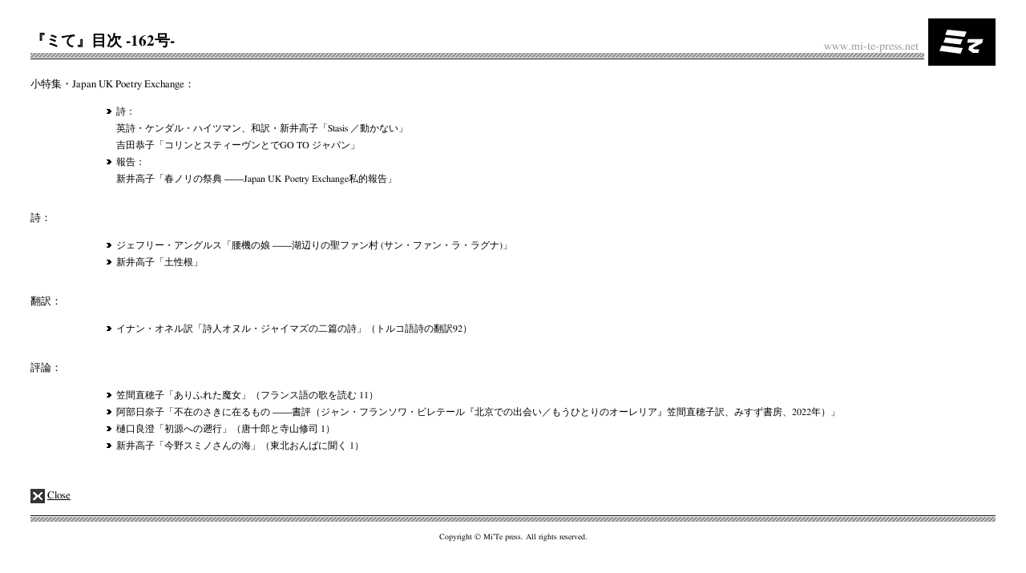

--- FILE ---
content_type: text/html
request_url: http://www.mi-te-press.net/mite/tcs_162.html
body_size: 1550
content:
<!DOCTYPE html PUBLIC "-//W3C//DTD XHTML 1.0 Transitional//EN" "http://www.w3.org/TR/xhtml1/DTD/xhtml1-transitional.dtd">
<html xmlns="http://www.w3.org/1999/xhtml">
<head>
<meta http-equiv="Content-Type" content="text/html; charset=UTF-8" />
<meta name="keywords" content="ミて・プレス,新井高子,Mi'Te Press,Takako Arai" />
<meta name="Description" content="ミて・プレス-詩と批評のアナーキーへ" />
<title>『ミて』目次 -162号- | ミて・プレス【 Mi’Te Press 】</title>
<link rel="stylesheet" type="text/css" href="../common/css/font.css" />
<link rel="stylesheet" type="text/css" href="../common/css/sub.css" />
</head>
<body>
<div id="sub-wrp">
	<div id="sub-head">
	<h1><img src="../common/images/logo-mono.gif" alt="ミて" /></h1>
	<p class="serif">www.mi-te-press.net</p>
  <h2 class="serif">『ミて』目次 -162号-</h2>
  </div>
       <!-- コンテンツ -->

      <!-- 本文 -->
      <div class="tcs-wrp">
        <dl>
       <dt>小特集・Japan UK Poetry Exchange：</dt>
       <dd>
         <ul>
            <li>詩：
              <br/>英詩・ケンダル・ハイツマン、和訳・新井高子「Stasis ／動かない」
              <br/>吉田恭子「コリンとスティーヴンとでGO TO ジャパン」
            </li>
            <li>報告：
              <br/>新井高子「春ノリの祭典 ――Japan UK Poetry Exchange私的報告」
            </li>
         </ul>
       </dd>
       <dt>詩：</dt>
       <dd>
         <ul>
            <li>ジェフリー・アングルス「腰機の娘 ――湖辺りの聖ファン村 (サン・ファン・ラ・ラグナ)」</li>
            <li>新井高子「土性根」</li>
         </ul>
       </dd>
       <dt>翻訳：</dt>
       <dd>
         <ul>
           <li>イナン・オネル訳「詩人オヌル・ジャイマズの二篇の詩」（トルコ語詩の翻訳92）</li>
         </ul>
       </dd>
       <dt>評論：</dt>
       <dd>
         <ul>
           <li>笠間直穂子「ありふれた魔女」（フランス語の歌を読む 11）</li>
           <li>阿部日奈子「不在のさきに在るもの ――書評（ジャン・フランソワ・ビレテール『北京での出会い／もうひとりのオーレリア』笠間直穂子訳、みすず書房、2022年）」</li>
           <li>樋口良澄「初源への遡行」（唐十郎と寺山修司 1）</li>
           <li>新井高子「今野スミノさんの海」（東北おんばに聞く 1）</li>
         </ul>
       </dd>      
     </dl>
</div>
    <p class="simplemodal-close inline"><img src="../common/images/btn_close.gif" alt="×" /> <a href="javascript:void(0)" onclick="$.modal.close()" id="btn_close"> Close</a></p>

    <!-- /本文 -->
    <div id="sub-foot">
      <p id="copyright">Copyright © Mi’Te press. All rights reserved.</p>
    </div>


  <!-- /コンテンツ -->
</div>

</body>
</html>


--- FILE ---
content_type: text/css
request_url: http://www.mi-te-press.net/common/css/font.css
body_size: 556
content:
@charset "UTF-8";
/* fontsize1 \*/

* {
	font-size: 100%;
	line-height: 180%;
}

body {
	font-size: 80% !important;
	font-size: 80%;
}


html>/**/body {
	font-size: 12px !important;
}

/* fontsize1 */

/* fontsize2 \*/

/*/
body {
	font-size: 12px;
}
/* fontsize2 */

body {
	font-family: "Palatino Linotype","Book Antiqua",Palatino,FreeSerif,serif;
}

body.jp {
	font-family:'ＭＳ Ｐゴシック','ヒラギノ角ゴ Pro W3','Hiragino Kaku Gothic Pro','メイリオ',Meiryo,sans-serif;
}

.jp .serif,
.jp .serif * {
	font-family: FreeSerif,serif;
}

/* 文字の上にspanで点で強調 */

.dot-text{
    position: relative;
  }
  .dot-text::before{
    position: absolute;
    top: -9px;
    left: 0;
    right: 0;
    margin: auto;
    content: "";
    padding-top: 10px;
    background: -webkit-radial-gradient(circle 4px,black 50%,transparent 50%);
    background: radial-gradient(circle 4px,black 50%,transparent 50%);
    background: -moz-radial-gradient(circle 4px,black 50%,transparent 50%);
  }


--- FILE ---
content_type: text/css
request_url: http://www.mi-te-press.net/common/css/sub.css
body_size: 728
content:
@charset "UTF-8";

#sub-wrp {
	padding: 0 30px 20px 30px;
	width: auto;
	background-color:#fff;
	text-align: left;
}

#sub-wrp li {
	list-style: none;
}
#sub-wrp h3 {
	font-size: 1.4em;
	font-weight: normal;
}

#sub-wrp a {
	color: #000;
	font-style: normal;
	font-weight: normal;
}

#sub-wrp a:link,
#sub-wrp a:visited {
	text-decoration: underline;
}

#sub-wrp a:hover,
#sub-wrp a:active {
	text-decoration: none;
}

#sub-wrp img {
	vertical-align: middle;
}

.clear {
	clear: both;
	line-height: 1px;
	font-size: 1px;
	margin: 0;
	padding: 0;
	height: 1px;
}

.clear *{
	visibility: hidden;
}

/* class */
.clearfix:after {
  content: ".";
  display: block;
  clear: both;
  height: 0;
  visibility: hidden;
}

.txt-ital {
	font-style: italic;
}

#sub-wrp p {
	font-size: 1.1em;
}

#sub-wrp .intro p {
	text-indent: 3em;
}

#sub-wrp .author p {
	text-indent: 0;	
}

#sub-wrp p.inline,
.jp #sub-wrp p {
	text-indent: 0;
}

#sub-wrp h1{
	float: right;
	border-left: 5px solid #fff;
}
#sub-wrp .tcs-wrp {
	font-size: 1.1em;
}
#sub-wrp .tcs-wrp dl dd {
	padding: 0 0 15px 10px;
	font-size:0.9em;
}

#sub-wrp .tcs-wrp dl dd li {
	background: url(../images/arrow_list.gif) no-repeat left top;
	padding-left: 17px;	
}

#sub-head {
	height: 59px;
	background: url(../images/border_top.gif) repeat-x 0 bottom;
	margin-bottom: 20px;
}

#sub-head p {
	font-size: 1.2em;
	float: right;
	padding: 30px 0.5em 0 0;
	color: #999999;
	margin: 0;
}

#sub-head h2 {
	font-size: 1.55em;
	padding-top: 20px;
	background: none;
}

#sub-wrp .sign {
	text-align: right;
}

#sub-foot {
	margin-top: 10px;
	padding-top: 10px;
	background: url(../images/border_bottom.gif) repeat-x 0 top;
}

#sub-foot p {
	font-size: 1.1em;
}

#sub-foot #copyright {
	text-align: center;
	font-size: 0.8em;
}